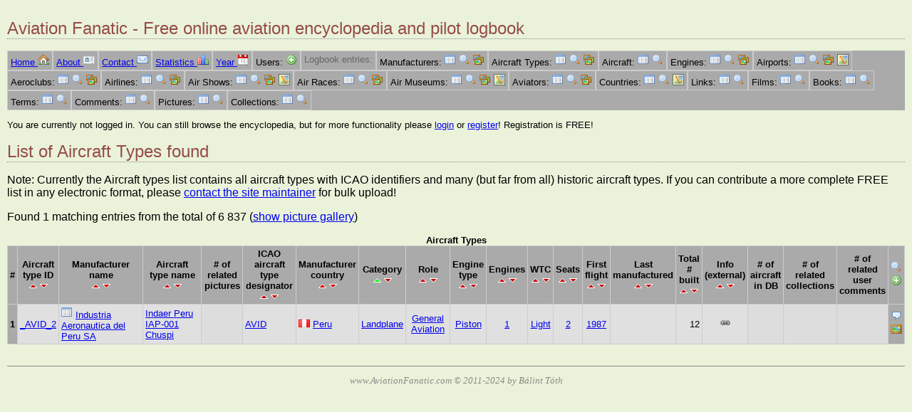

--- FILE ---
content_type: text/html;charset=utf-8
request_url: https://aviationfanatic.com/ent_list.php?ent=4&MAN_Country=PE&so=13
body_size: 18856
content:
<!DOCTYPE html>
<html lang="en">
<head>
  <meta charset="utf-8">
  <meta name="google-site-verification" content="kcFg_UqisaJ87ijHT4Lf4zYGk3dBDLr_gSom0tKYzE4" />
  <title>Listing Aircraft Types - Aviation Fanatic</title>
  <link rel="shortcut icon" href="./favicon.ico" type="image/x-icon" />
  <link rel="stylesheet"   href="aviationfanatic.css" />
  <meta name="author"      content="Balint Toth" />
  <meta name="description" content="Aviation Fanatic - Aircrafts, airports, airlines, aviators, air museums, airshows, pilot logbook" />
  <meta name="copyright"   content="Copyright (C) 2022 Balint Toth" />
  <meta name="audience"    content="all" />
  <meta name="rating"      content="general" />
  <meta name="viewport"    content="width=device-width, initial-scale=1.0" />
  <script src="external.js" nonce="pikblfUfQXZ6uGZkoADjHA=="> </script>
            <!-- Global site tag (gtag.js) - Google Analytics -->
        <script async src="https://www.googletagmanager.com/gtag/js?id=G-CR2P5KY4ZX" nonce="pikblfUfQXZ6uGZkoADjHA==">
        </script>
        <script nonce="pikblfUfQXZ6uGZkoADjHA==">
            window.dataLayer = window.dataLayer || [];
            function gtag(){dataLayer.push(arguments);}
            gtag('js', new Date());
            gtag('config', 'UA-20204704-3');
            gtag('config', 'G-CR2P5KY4ZX');
        </script>
        </head>

<body>
    <header>
  <h1>Aviation Fanatic - Free online aviation encyclopedia and pilot logbook</h1>
</header>
<nav>
  <ul class="menuline">
      <li><a href="index.php">Home <img src="pic/icon/house.png" class="icon" style="width:16px;height:16px;" alt="[I]" /></a></li>
      <li><a href="about.php">About <img src="pic/icon/vcard.png" class="icon" style="width:16px;height:16px;" alt="[I]" /></a></li>
      <li><a href="contact.php">Contact <img src="pic/icon/email.png" class="icon" style="width:16px;height:16px;" alt="[I]" /></a></li>
      <li><a href="show_stats.php">Statistics <img src="pic/icon/chart_bar.png" class="icon" style="width:16px;height:16px;" alt="[I]" /></a></li>
      <li><a href="year.php">Year <img src="pic/icon/date.png" class="icon" style="width:16px;height:16px;" alt="[I]" /></a></li>
      <li>Users: 
        <a href="ent_edit.php?ent=1"><img src="pic/icon/add.png" class="icon" style="width:16px;height:16px;" alt="[A]" /></a>
      </li>
      <li class="grey">Logbook entries: 
      </li>
      <li>Manufacturers: 
        <a href="ent_list.php?ent=3"><img src="pic/icon/filter.png" class="icon" style="width:16px;height:16px;" alt="[I]" /></a>
        <a href="ent_lookup.php?ent=3"><img src="pic/icon/magnifier.png" class="icon" style="width:16px;height:16px;" alt="[L]" /></a>
        <a href="ent_gallery.php?ent=3"><img src="pic/icon/photos.png" class="icon" style="width:16px;height:16px;" alt="[G]" /></a>
      </li>
      <li>Aircraft Types: 
        <a href="ent_list.php?ent=4"><img src="pic/icon/filter.png" class="icon" style="width:16px;height:16px;" alt="[I]" /></a>
        <a href="ent_lookup.php?ent=4"><img src="pic/icon/magnifier.png" class="icon" style="width:16px;height:16px;" alt="[L]" /></a>
        <a href="ent_gallery.php?ent=4"><img src="pic/icon/photos.png" class="icon" style="width:16px;height:16px;" alt="[G]" /></a>
      </li>
      <li>Aircraft: 
        <a href="ent_list.php?ent=5"><img src="pic/icon/filter.png" class="icon" style="width:16px;height:16px;" alt="[I]" /></a>
        <a href="ent_lookup.php?ent=5"><img src="pic/icon/magnifier.png" class="icon" style="width:16px;height:16px;" alt="[L]" /></a>
      </li>
      <li>Engines: 
        <a href="ent_list.php?ent=6"><img src="pic/icon/filter.png" class="icon" style="width:16px;height:16px;" alt="[I]" /></a>
        <a href="ent_lookup.php?ent=6"><img src="pic/icon/magnifier.png" class="icon" style="width:16px;height:16px;" alt="[L]" /></a>
        <a href="ent_gallery.php?ent=6"><img src="pic/icon/photos.png" class="icon" style="width:16px;height:16px;" alt="[G]" /></a>
      </li>
      <li>Airports: 
        <a href="ent_list.php?ent=7"><img src="pic/icon/filter.png" class="icon" style="width:16px;height:16px;" alt="[I]" /></a>
        <a href="ent_lookup.php?ent=7"><img src="pic/icon/magnifier.png" class="icon" style="width:16px;height:16px;" alt="[L]" /></a>
        <a href="ent_gallery.php?ent=7"><img src="pic/icon/photos.png" class="icon" style="width:16px;height:16px;" alt="[G]" /></a>
        <a href="ent_kml.php?ent=7"><img src="pic/icon/map.png" class="icon" style="width:16px;height:16px;" alt="[K]" /></a>
      </li>
      <li>Aeroclubs: 
        <a href="ent_list.php?ent=8"><img src="pic/icon/filter.png" class="icon" style="width:16px;height:16px;" alt="[I]" /></a>
        <a href="ent_lookup.php?ent=8"><img src="pic/icon/magnifier.png" class="icon" style="width:16px;height:16px;" alt="[L]" /></a>
        <a href="ent_gallery.php?ent=8"><img src="pic/icon/photos.png" class="icon" style="width:16px;height:16px;" alt="[G]" /></a>
      </li>
      <li>Airlines: 
        <a href="ent_list.php?ent=9"><img src="pic/icon/filter.png" class="icon" style="width:16px;height:16px;" alt="[I]" /></a>
        <a href="ent_lookup.php?ent=9"><img src="pic/icon/magnifier.png" class="icon" style="width:16px;height:16px;" alt="[L]" /></a>
        <a href="ent_gallery.php?ent=9"><img src="pic/icon/photos.png" class="icon" style="width:16px;height:16px;" alt="[G]" /></a>
      </li>
      <li>Air Shows: 
        <a href="ent_list.php?ent=10"><img src="pic/icon/filter.png" class="icon" style="width:16px;height:16px;" alt="[I]" /></a>
        <a href="ent_lookup.php?ent=10"><img src="pic/icon/magnifier.png" class="icon" style="width:16px;height:16px;" alt="[L]" /></a>
        <a href="ent_gallery.php?ent=10"><img src="pic/icon/photos.png" class="icon" style="width:16px;height:16px;" alt="[G]" /></a>
        <a href="ent_kml.php?ent=10"><img src="pic/icon/map.png" class="icon" style="width:16px;height:16px;" alt="[K]" /></a>
      </li>
      <li>Air Races: 
        <a href="ent_list.php?ent=11"><img src="pic/icon/filter.png" class="icon" style="width:16px;height:16px;" alt="[I]" /></a>
        <a href="ent_lookup.php?ent=11"><img src="pic/icon/magnifier.png" class="icon" style="width:16px;height:16px;" alt="[L]" /></a>
        <a href="ent_gallery.php?ent=11"><img src="pic/icon/photos.png" class="icon" style="width:16px;height:16px;" alt="[G]" /></a>
      </li>
      <li>Air Museums: 
        <a href="ent_list.php?ent=12"><img src="pic/icon/filter.png" class="icon" style="width:16px;height:16px;" alt="[I]" /></a>
        <a href="ent_lookup.php?ent=12"><img src="pic/icon/magnifier.png" class="icon" style="width:16px;height:16px;" alt="[L]" /></a>
        <a href="ent_gallery.php?ent=12"><img src="pic/icon/photos.png" class="icon" style="width:16px;height:16px;" alt="[G]" /></a>
        <a href="ent_kml.php?ent=12"><img src="pic/icon/map.png" class="icon" style="width:16px;height:16px;" alt="[K]" /></a>
      </li>
      <li>Aviators: 
        <a href="ent_list.php?ent=13"><img src="pic/icon/filter.png" class="icon" style="width:16px;height:16px;" alt="[I]" /></a>
        <a href="ent_lookup.php?ent=13"><img src="pic/icon/magnifier.png" class="icon" style="width:16px;height:16px;" alt="[L]" /></a>
        <a href="ent_gallery.php?ent=13"><img src="pic/icon/photos.png" class="icon" style="width:16px;height:16px;" alt="[G]" /></a>
      </li>
      <li>Countries: 
        <a href="ent_list.php?ent=14"><img src="pic/icon/filter.png" class="icon" style="width:16px;height:16px;" alt="[I]" /></a>
        <a href="ent_lookup.php?ent=14"><img src="pic/icon/magnifier.png" class="icon" style="width:16px;height:16px;" alt="[L]" /></a>
        <a href="ent_kml.php?ent=14"><img src="pic/icon/map.png" class="icon" style="width:16px;height:16px;" alt="[K]" /></a>
      </li>
      <li>Links: 
        <a href="ent_list.php?ent=15"><img src="pic/icon/filter.png" class="icon" style="width:16px;height:16px;" alt="[I]" /></a>
        <a href="ent_lookup.php?ent=15"><img src="pic/icon/magnifier.png" class="icon" style="width:16px;height:16px;" alt="[L]" /></a>
      </li>
      <li>Films: 
        <a href="ent_list.php?ent=16"><img src="pic/icon/filter.png" class="icon" style="width:16px;height:16px;" alt="[I]" /></a>
        <a href="ent_lookup.php?ent=16"><img src="pic/icon/magnifier.png" class="icon" style="width:16px;height:16px;" alt="[L]" /></a>
      </li>
      <li>Books: 
        <a href="ent_list.php?ent=17"><img src="pic/icon/filter.png" class="icon" style="width:16px;height:16px;" alt="[I]" /></a>
        <a href="ent_lookup.php?ent=17"><img src="pic/icon/magnifier.png" class="icon" style="width:16px;height:16px;" alt="[L]" /></a>
      </li>
      <li>Terms: 
        <a href="ent_list.php?ent=18"><img src="pic/icon/filter.png" class="icon" style="width:16px;height:16px;" alt="[I]" /></a>
        <a href="ent_lookup.php?ent=18"><img src="pic/icon/magnifier.png" class="icon" style="width:16px;height:16px;" alt="[L]" /></a>
      </li>
      <li>Comments: 
        <a href="ent_list.php?ent=19"><img src="pic/icon/filter.png" class="icon" style="width:16px;height:16px;" alt="[I]" /></a>
        <a href="ent_lookup.php?ent=19"><img src="pic/icon/magnifier.png" class="icon" style="width:16px;height:16px;" alt="[L]" /></a>
      </li>
      <li>Pictures: 
        <a href="ent_list.php?ent=20"><img src="pic/icon/filter.png" class="icon" style="width:16px;height:16px;" alt="[I]" /></a>
        <a href="ent_lookup.php?ent=20"><img src="pic/icon/magnifier.png" class="icon" style="width:16px;height:16px;" alt="[L]" /></a>
      </li>
      <li>Collections: 
        <a href="collections.php"><img src="pic/icon/filter.png" class="icon" style="width:16px;height:16px;" alt="[I]" /></a>
        <a href="ent_lookup.php?ent=21"><img src="pic/icon/magnifier.png" class="icon" style="width:16px;height:16px;" alt="[L]" /></a>
      </li>
  </ul>
</nav>
<div id="login">
  <p>You are currently not logged in. You can still browse the encyclopedia, but for more functionality please <a href="login.php">login</a> or 
  <a href="ent_edit.php?ent=1">register</a>! Registration is FREE!</p>
</div>
  <h1>List of Aircraft Types found</h1>
  <p>Note: Currently the Aircraft types list contains all aircraft types with ICAO identifiers and many (but far from all) historic aircraft types. If you can contribute a more complete FREE list in any electronic format, please <a href="contact.php">contact the site maintainer</a> for bulk upload!</p>
  <p>Found 1 matching entries from the total of 6 837  (<a href="ent_gallery.php?ent=4&amp;MAN_Country=PE">show picture gallery</a>)</p>
  <div class="table-wrap">
  <table id="ent_list_table">
    <caption>Aircraft Types</caption>
  <tr>
    <th>#</th>
    <th>Aircraft <br />type ID 
      <br /><a href="ent_list.php?ent=4&amp;MAN_Country=PE&amp;so=1"><img src="pic/icon/sort_asc.png" class="icon" style="width:11px;height:9px;" alt="V" /></a>
      <a href="ent_list.php?ent=4&amp;MAN_Country=PE&amp;so=2"><img src="pic/icon/sort_desc.png" class="icon" style="width:11px;height:9px;" alt="V" /></a>
    </th>
    <th>Manufacturer<br /> name
      <br /><a href="ent_list.php?ent=4&amp;MAN_Country=PE&amp;so=3"><img src="pic/icon/sort_asc.png" class="icon" style="width:11px;height:9px;" alt="V" /></a>
      <a href="ent_list.php?ent=4&amp;MAN_Country=PE&amp;so=4"><img src="pic/icon/sort_desc.png" class="icon" style="width:11px;height:9px;" alt="V" /></a>
    </th>
    <th>Aircraft <br />type name
      <br /><a href="ent_list.php?ent=4&amp;MAN_Country=PE&amp;so=5"><img src="pic/icon/sort_asc.png" class="icon" style="width:11px;height:9px;" alt="V" /></a>
      <a href="ent_list.php?ent=4&amp;MAN_Country=PE&amp;so=6"><img src="pic/icon/sort_desc.png" class="icon" style="width:11px;height:9px;" alt="V" /></a>
    </th>
    <th># of related <br />pictures
    </th>
    <th>ICAO aircraft <br />type designator 
      <br /><a href="ent_list.php?ent=4&amp;MAN_Country=PE&amp;so=9"><img src="pic/icon/sort_asc.png" class="icon" style="width:11px;height:9px;" alt="V" /></a>
      <a href="ent_list.php?ent=4&amp;MAN_Country=PE&amp;so=10"><img src="pic/icon/sort_desc.png" class="icon" style="width:11px;height:9px;" alt="V" /></a>
    </th>
    <th>Manufacturer <br />country
      <br /><a href="ent_list.php?ent=4&amp;MAN_Country=PE&amp;so=11"><img src="pic/icon/sort_asc.png" class="icon" style="width:11px;height:9px;" alt="V" /></a>
      <a href="ent_list.php?ent=4&amp;MAN_Country=PE&amp;so=12"><img src="pic/icon/sort_desc.png" class="icon" style="width:11px;height:9px;" alt="V" /></a>
    </th>
    <th>Category 
      <br /><a href="ent_list.php?ent=4&amp;MAN_Country=PE&amp;so=13"><img src="pic/icon/sort_asc_active.png" class="icon" style="width:11px;height:9px;" alt="V" /></a>
      <a href="ent_list.php?ent=4&amp;MAN_Country=PE&amp;so=14"><img src="pic/icon/sort_desc.png" class="icon" style="width:11px;height:9px;" alt="V" /></a>
    </th>
    <th>Role 
      <br /><a href="ent_list.php?ent=4&amp;MAN_Country=PE&amp;so=15"><img src="pic/icon/sort_asc.png" class="icon" style="width:11px;height:9px;" alt="V" /></a>
      <a href="ent_list.php?ent=4&amp;MAN_Country=PE&amp;so=16"><img src="pic/icon/sort_desc.png" class="icon" style="width:11px;height:9px;" alt="V" /></a>
    </th>
    <th>Engine <br />type 
      <br /><a href="ent_list.php?ent=4&amp;MAN_Country=PE&amp;so=17"><img src="pic/icon/sort_asc.png" class="icon" style="width:11px;height:9px;" alt="V" /></a>
      <a href="ent_list.php?ent=4&amp;MAN_Country=PE&amp;so=18"><img src="pic/icon/sort_desc.png" class="icon" style="width:11px;height:9px;" alt="V" /></a>
    </th>
    <th>Engines 
      <br /><a href="ent_list.php?ent=4&amp;MAN_Country=PE&amp;so=19"><img src="pic/icon/sort_asc.png" class="icon" style="width:11px;height:9px;" alt="V" /></a>
      <a href="ent_list.php?ent=4&amp;MAN_Country=PE&amp;so=20"><img src="pic/icon/sort_desc.png" class="icon" style="width:11px;height:9px;" alt="V" /></a>
    </th>
    <th>WTC 
      <br /><a href="ent_list.php?ent=4&amp;MAN_Country=PE&amp;so=21"><img src="pic/icon/sort_asc.png" class="icon" style="width:11px;height:9px;" alt="V" /></a>
      <a href="ent_list.php?ent=4&amp;MAN_Country=PE&amp;so=22"><img src="pic/icon/sort_desc.png" class="icon" style="width:11px;height:9px;" alt="V" /></a>
    </th>
    <th>Seats
      <br /><a href="ent_list.php?ent=4&amp;MAN_Country=PE&amp;so=23"><img src="pic/icon/sort_asc.png" class="icon" style="width:11px;height:9px;" alt="V" /></a>
      <a href="ent_list.php?ent=4&amp;MAN_Country=PE&amp;so=24"><img src="pic/icon/sort_desc.png" class="icon" style="width:11px;height:9px;" alt="V" /></a>
    </th>
    <th>First <br />flight
      <br /><a href="ent_list.php?ent=4&amp;MAN_Country=PE&amp;so=25"><img src="pic/icon/sort_asc.png" class="icon" style="width:11px;height:9px;" alt="V" /></a>
      <a href="ent_list.php?ent=4&amp;MAN_Country=PE&amp;so=26"><img src="pic/icon/sort_desc.png" class="icon" style="width:11px;height:9px;" alt="V" /></a>
    </th>
    <th>Last <br />manufactured
      <br /><a href="ent_list.php?ent=4&amp;MAN_Country=PE&amp;so=27"><img src="pic/icon/sort_asc.png" class="icon" style="width:11px;height:9px;" alt="V" /></a>
      <a href="ent_list.php?ent=4&amp;MAN_Country=PE&amp;so=28"><img src="pic/icon/sort_desc.png" class="icon" style="width:11px;height:9px;" alt="V" /></a>
    </th>
    <th>Total #<br /> built
      <br /><a href="ent_list.php?ent=4&amp;MAN_Country=PE&amp;so=29"><img src="pic/icon/sort_asc.png" class="icon" style="width:11px;height:9px;" alt="V" /></a>
      <a href="ent_list.php?ent=4&amp;MAN_Country=PE&amp;so=30"><img src="pic/icon/sort_desc.png" class="icon" style="width:11px;height:9px;" alt="V" /></a>
    </th>
    <th>Info <br />(external) 
      <br /><a href="ent_list.php?ent=4&amp;MAN_Country=PE&amp;so=31"><img src="pic/icon/sort_asc.png" class="icon" style="width:11px;height:9px;" alt="V" /></a>
      <a href="ent_list.php?ent=4&amp;MAN_Country=PE&amp;so=32"><img src="pic/icon/sort_desc.png" class="icon" style="width:11px;height:9px;" alt="V" /></a>
    </th>
    <th># of aircraft <br />in DB
    </th>
    <th># of related <br />collections
    </th>
    <th># of related <br />user comments
    </th>
    <th>
      <a href="ent_lookup.php?ent=4"><img src="pic/icon/magnifier.png" class="icon" style="width:16px;height:16px;" alt="[I]" /></a>
      <a href="ent_edit.php?ent=4"><img src="pic/icon/add.png" class="icon" style="width:16px;height:16px;" alt="[A]" /></a>
    </th>
  </tr>
    <tr>
      <th class="right">1</th>
      <td><a href="ent_show.php?ent=4&amp;AT_ID=_AVID_2">_AVID_2</a></td>
      <td><a href="ent_list.php?ent=4&amp;MAN_ID=948"><img src="pic/icon/filter.png" class="icon" style="width:16px;height:16px;" alt="[I]" /></a> 
        <a href="ent_show.php?ent=3&amp;MAN_ID=948">Industria Aeronautica del Peru SA</a></td>
      <td class="mainname"><a href="ent_show.php?ent=4&amp;AT_ID=_AVID_2">Indaer Peru IAP-001 Chuspi</a></td>
      <td class="piclookup"></td>
      <td><a href="ent_list.php?ent=4&amp;AT_ICAO=AVID">AVID</a> </td>
      <td><a href="ent_show.php?ent=14&amp;CO_ID=PE"><img src="pic/flag/pe.png" class="icon" style="width:16px;height:11px;" alt="" /></a> 
        <a href="ent_list.php?ent=4&amp;MAN_Country=PE">Peru</a></td>
      <td class="center"><a href="ent_list.php?ent=4&amp;AT_Category=L">Landplane</a> </td>
      <td class="center"><a href="ent_list.php?ent=4&amp;AT_Role=GA">General Aviation</a> </td>
      <td class="center"><a href="ent_list.php?ent=4&amp;AT_Engine_Type=P">Piston</a> </td>
      <td class="center"><a href="ent_list.php?ent=4&amp;AT_Engines=1">1</a></td>
      <td class="center"><a href="ent_list.php?ent=4&amp;AT_WTC=L">Light</a> </td>
      <td class="center"><a href="ent_list.php?ent=4&amp;AT_Seats=2">2</a></td>
      <td class="center"><a href="ent_list.php?ent=4&amp;AT_FirstFlightYear=1987">1987</a></td>
      <td class="center"></td>
      <td class="right">12</td>
      <td class="center"><a href="https://en.wikipedia.org/wiki/Indaer_Peru_Chuspi" rel="external"><img src="pic/icon/link.png" class="icon" style="width:16px;height:16px;" alt="[I]" /></a></td>
      <td class="lookup"></td>
      <td class="lookup"></td>
      <td class="lookup"></td>
      <th class="column_icon">
        <a href="ent_edit.php?ent=19&amp;AT_ID=_AVID_2"><img src="pic/icon/comment.png" class="icon" style="width:16px;height:16px;" alt="[C]" /></a> 
        <a href="ent_edit.php?ent=20&amp;AT_ID=_AVID_2"><img src="pic/icon/photo.png" class="icon" style="width:16px;height:16px;" alt="[P]" /></a> 
      </th>
    </tr>
  </table>
  </div>
<footer>
  <p>www.AviationFanatic.com &copy; 2011-2024 by Bálint Tóth</p>
</footer>
</body>
</html>


--- FILE ---
content_type: text/css
request_url: https://aviationfanatic.com/aviationfanatic.css
body_size: 5807
content:
/* ======================================================
 *  Aviation Fanatic - website
 *    (c) 2011-24 by Balint Toth
 *
 *  aviationfanatic.css
 *  Main style sheet
 *
 * ======================================================
 */

/* HTML5 semantic elements - for compatibility with old browsers */
header, section, footer, aside, nav, main, article, figure {
    display:   block;
}

/* global settings */

* {
    box-sizing:   border-box;
}

body {
    background-color: #eaf3da;
    font-family:  Verdana, Geneva, Arial, sans-serif;
    font-size:   100%;
    margin:    5px;
    padding:   5px;
}

h1, h2, h3 {
    font-weight:  normal;
    color:    #954b4b;
}

h1 {
    font-size:   1.5em;
    border-bottom:  thin dotted #888888;
}

h2 {
    font-size:   1.25em;
}

p {
    font-size:   1.0em;
}

table {
    border:    thin solid #cccccc;
    font-size:   0.8em;
    caption-side:  top;
    border-collapse: collapse;
    background-color: #f0f0f0;
}

/* table row - alternate background color */
#ent_list_table tr:nth-child(even) {
    background-color: #e0e0e0;
}

td, th {
    border:    thin solid #cccccc;
    padding:   3px;
    vertical-align:  middle;
}

th {
    background-color: #aaaaaa;
}

caption {
    font-style:   normal;
    font-weight:  bold;
    padding-top:  0px;
}

/* modifier classes */

/* icon image */
.icon {
    border:    none;
}


/* responsive table - add horizontal slidebar if not fit into view */
.table-wrap {
    overflow-x:   auto;
}

/* remark below entity list, etc */
.remark {
    font-size:   0.8em;
    font-style:   italic;
}

.small {
    font-size:   0.8em;
}

/* last column of entity list - with activity icons */
.column_icon {
    max-width:   40px;
}

/* year lookup result table */
.year_result {
    max-width:   750px;
}

/* summary row of entity list table  */
.sumrow {
    background-color: #bbbbbb;
    color:    black;
    font-weight:  bold;
    border-top:   thin solid black;
    border-bottom:  thin solid black;
    text-align:   right;
}

.sumcolumn {
    background-color: #bbbbbb;
    color:    black;
    font-weight:  bold;
    text-align:   right;
}

.sumboth {
    background-color: #bbbbbb;
    color:    black;
    font-weight:  bold;
    text-align:   right;
}

.lookup {
    background-color: #dddddd;
    text-align:   center;
}

.numlookup {
    background-color: #dddddd;
    text-align:   right;
    white-space:   nowrap;
}

.piclookup {
    background-color: #dddddd;
    text-align:   center;
}

.commenter {
    color:    #333333;
    font-weight:  bold;
    text-align:   left;
}

.comment_text {
    color:    black;
    font-weight:  normal;
    text-align:   left;
}

.menuline {
    background-color: #aaaaaa;
    text-align:   center;
}

/* entity list column format - main name of item */
.mainname {

}

.center {
    text-align:   center;
}

.right {
    text-align:   right;
}

.left {
    text-align:   left;
}

.red {
    color:    red;
}

.grey {
    color:    #666666;
}

/* edit form */

div.form-table {
    display:   table;
}

form.form-tr, div.form-tr {
    display:   table-row;
}

span.form-td, span.form-th {
    display:   table-cell;
}

.form-table {
    border:    none;
    font-size:   0.8em;
    caption-side:  top;
    border-collapse: collapse;
    background-color: #f0f0f0;
}

.form-td, .form-th {
    border:    thin solid #cccccc;
    padding:   3px;
}

.form-th {
    background-color: #aaaaaa;
}

.form-clear {
    margin:    5px;
}

/* home page main box */
.article-wrap {
    /* side box width + 2 * margin + box margin + body margin */
    margin-right:  380px;
}
@media screen and (max-width: 735px) {
    .article-wrap {
        margin-right: 10px;
    }
}

#box {
    color:    #444444;
    font-size:   1.0em;
    text-align:   left;
    border:    1px solid white;
    background-color: #a7cece;
    float:    left;
    width:    100%;
    min-width:   330px;
    padding:   15px;
    margin:    10px;
}


/* home page side box */
#news {
    color:    black;
    font-size:   0.8em;
    text-align:   left;
    border-color:  white;
    border-width:  1px;
    border-style:  solid;
    background-color: #cccccc;
    float:    left;
    width:    330px;
    padding:   15px;
    margin:    10px;
}

/* language selection bar */
#language {
    color:    black;
    font-size:   0.8em;
    font-weight:  normal;
    text-align:   right;
    min-width:   300px;
    max-width:   1050px;
    border:    none;
    margin:    0;
    padding:   0;
}

/* login information bar */
#login {
    color:    black;
    font-size:   0.8em;
    font-weight:  normal;
    text-align:   left;
    min-width:   300px;
    border:    none;
    margin:    0;
    padding:   0;
}

/* menu bar */
nav {
    color:    black;
    font-size:   0.8em;
    font-weight:  normal;
    text-align:   center;
    margin:    0;
    vertical-align:  middle;
    white-space:   nowrap;
}

nav ul {
    list-style-type:  none;
    margin:    0;
    padding:   0;
    overflow:   hidden;
    background-color: #aaaaaa;
}

nav ul li {
    float:    left;
    display:   block;
    padding:   4px;
    height:    28px;
    white-space:   nowrap;
    border-collapse: collapse;
    border:    thin solid #cccccc;
}

/* pagination controls */
.pagecontrol {
     color:    black;
    font-size:   0.8em;
    font-weight:  normal;
    text-align:   left;
    border:    none;
    min-width:   300px;
    margin-top:   0px;
    margin-bottom:  0px;
    padding-top:  0px;
    padding-bottom:  0px;
}

/* copyright footer */
footer {
    color:    #888888;
    font-size:   0.8em;
    font-style:   italic;
    font-family:  Georgia, "Times New Roman", Times, serif;
    text-align:   center;
    line-height:  normal;
    border-top:   thin solid #888888;
    margin-top:   30px;
    clear:    both;
}
